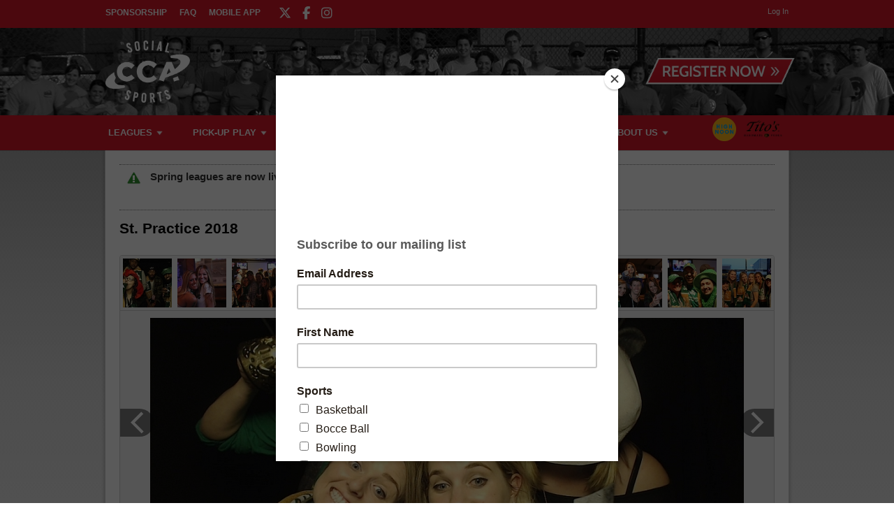

--- FILE ---
content_type: text/html; charset=UTF-8
request_url: https://www.ccasports.com/gallery/826/image/162178
body_size: 10712
content:
<!DOCTYPE html
     PUBLIC "-//W3C//DTD XHTML 1.0 Transitional//EN"
     "http://www.w3.org/TR/xhtml1/DTD/xhtml1-transitional.dtd">
<html xmlns="http://www.w3.org/1999/xhtml" xmlns:og="http://opengraphprotocol.org/schema/" xmlns:fb="http://www.facebook.com/2008/fbml" xml:lang="en">

	<head>
		<meta http-equiv="Content-Type" content="text/html; charset=utf-8"/>
		
	<meta name="Keywords" content="Indianapolis, IN, All Sorts Of Sports, Basketball, Bocce Ball, Bowling, Cornhole, Bean Bags, Corn Toss, Baggo, Curling, Dodgeball, Euchre, Flag Football, Futsal, Indoor Soccer, Gift Card, Kickball, Mini Golf, Putt-putt, Pickleball, Rock Climbing, Sand Volleyball, Soccer, Softball, Tennis, Tournament, Volleyball, Wiffle Ball, CCA Sports, CCA, Sports"/>
	

	<meta name="Description"/>
	

	<meta property="og:title" content="CCA Sports"/>
	

	<meta property="og:type" content="sports_league"/>
	

	<meta property="og:image" content="https://leaguelab-prod.s3.amazonaws.com/userimages/logos/org_232-4.png"/>
	

	<meta property="og:url" content="http://www.ccasports.com/gallery/826/image/162178"/>
	

	<meta property="og:ttl" content="345600"/>
	

	<meta property="og:site_name" content="CCA Sports"/>
	

	<meta property="og:description"/>
	

	<meta property="og:email" content="info@ccasports.com"/>
	

	<meta property="og:phone_number" content="(317) 253-4346"/>
	

	<meta property="og:latitude" content="39.870"/>
	

	<meta property="og:longitude" content="-86.143"/>
	

	<meta property="fb:admins" content="4548872717588"/>
	

	<meta property="fb:app_id" content="1825806084323054"/>
	

	<meta name="viewport" content="width=device-width, initial-scale=1"/>
	

		
	<title>
		Photo Gallery: St. Practice 2018|CCA Sports - Indianapolis, IN
	</title>

		
	<link rel="stylesheet" href="https://cdn.ckeditor.com/ckeditor5/45.0.0/ckeditor5-content.css"/>
	<link rel="stylesheet" href="https://cdn.ckeditor.com/ckeditor5-premium-features/45.0.0/cckeditor5-premium-features-content.css"/>

		<link rel="stylesheet" type="text/css" media="all" href="/static/css/flexslider.css"/>
		<link rel="stylesheet" type="text/css" media="all" href="/static/css/flexslider-ll.css"/>
		
			<link rel="stylesheet" type="text/css" media="all" href="/static/1.210.39/css/gallery.css"/><link rel="stylesheet" type="text/css" media="all" href="/static/1.210.39/css/public.min.css"/><link rel="stylesheet" type="text/css" media="all" href="/static/1.210.39/css/cca/main.css"/><link rel="stylesheet" type="text/css" media="all" href="/static/1.210.39/css/responsive.css"/><link rel="stylesheet" type="text/css" media="all" href="/static/1.210.39/css/cca/responsive.css"/><link rel="stylesheet" type="text/css" media="all" href="/static/1.210.39/css/facebook.css"/><link rel="stylesheet" type="text/css" media="all" href="/orgstyles?v=1768977076"/>
		
			<link rel="stylesheet" type="text/css" media="print" href="/static/1.210.39/css/_print.css"/>
		
		<link rel="shortcut icon" href="/static/1.210.39/graphics/cca/ccasports-favicon.png"/>
		<script src="https://kit.fontawesome.com/5f1b5af4ea.js" crossorigin="anonymous"></script>
	</head>

	<body>
		
	<div id="responsiveHeader" data-sport="">
		
			<a href="/" id="responsiveMenuLogo">
				<img src="//leaguelab-prod.s3.amazonaws.com/userimages/logos/org_mobile_232-2.png" alt="CCA Sports"/>
			</a>
			
			<a href="#" id="responsiveMenuButton">
				&nbsp;
			</a>
			<a href="/login" id="responsiveLoginButton" class="notLoggedIn">
				&nbsp;
			</a>
			
		
	</div>


		<div id="header">
	<div class="row top" style="background: #d41829">
		<div class="pageWidth">
			<ul id="aboutMenu">
				
					<li class="">
						<a href="https://www.ccasocial.com/sponsorship">Sponsorship</a>
					</li>
					
				
					<li class="">
						<a href="/page/CCAFAQ">FAQ</a>
					</li>
					
				
					
					<li class="last ">
						<a href="/page/CCAapp">Mobile App</a>
					</li>
				
				<ul class="socialLinks">
	<li>
		<a href="https://twitter.com/ccasportsindy" target="_blank">
			<i class="fa-brands fa-x-twitter"></i>
		</a>
	</li><li>
		<a href="https://www.facebook.com/ccasportsindy/" target="_blank">
			<i class="fa-brands fa-facebook-f"></i>
		</a>
	</li><li>
		<a href="https://www.instagram.com/ccasportsindy" target="_blank">
			<i class="fa-brands fa-instagram"></i>
		</a>
	</li>
</ul>
			</ul>
			<div class="links">
				
	
	<div id="userLoginInset" class="notSignedIn">
		<a href="/login" class="button" id="signInLink"><span>Log In</span></a>
	</div>

			</div>
		</div>
	</div>
	<div class="row middle" style="background-image: url(//leaguelab-prod.s3.amazonaws.com/userimages/themes/232_2298-1.png); background-size: cover; background-color:#222;">
		<div class="pageWidth">
			<a href="/">
				<img id="headerLogo" src="//leaguelab-prod.s3.amazonaws.com/userimages/logos/org_232-4.png" alt="CCA Sports"/>
			</a>
			<div id="signupLinkContainer">
				<a href="/leagues?v=upcoming" style="background:url('/static/1.210.39/graphics/cca/ccasports-button-register-now.png') no-repeat top left; background-size:cover;"><span>Register Now</span></a>
			</div>
		</div>
	</div>
	<div class="row bottom" style="background: #d41829">
		<div class="pageWidth">
			<div id="mainMenu">
				<ul id="mainMenuLinks">
					<li class="mainMenuItem Leagues" id="mainMenu_Leagues">
						<a href="/leagues?v=upcoming" class="">
							Leagues
						</a>
						
						
						
					</li><li class="mainMenuItem Pick-UpPlay" id="mainMenu_Pick-UpPlay">
						<a href="/sport/Pick-up_Games" class="">
							Pick-Up Play
						</a>
						<div class="hidden" id="pickUpPlayPopup">
							<div class="inner">
								<div class="subMenu">
									<ul>
										<li>
											<a href="/page/pickuppickleball" class="subMenuItems">
												Pickleball Pick-Up Play
											</a>
										</li><li>
											<a href="/page/pickupsandvolleyball" class="subMenuItems">
												Sand Volleyball Pick-Up Play
											</a>
										</li><li>
											<a href="/page/pickupbasketball" class="subMenuItems">
												Basketball Pick-Up Play
											</a>
										</li><li>
											<a href="/sport/Pick-up_Games" class="subMenuItems">
												Volleyball Pick-Up Play
											</a>
										</li><li>
											<a href="/sport/Pick-up_Games" class="subMenuItems">
												Wiffle Ball Pick-Up Play
											</a>
										</li>
									</ul>
								</div>
								<div class="clear"></div>
							</div>
						</div>
						
						
					</li><li class="mainMenuItem Events" id="mainMenu_Events">
						<a href="https://www.ccasocial.com/" class="">
							Events
						</a>
						
						<div class="hidden" id="eventsPopup">
							<div class="inner">
								<div class="subMenu">
									<ul>
										<li>
											<a href="https://www.ccasocial.com/nye">
												NYE Party at the Roof
											</a>
										</li><li>
											<a href="https://www.ccasocial.com/st-patty-day">
												St. Patty&#039;s Day Bar Crawl
											</a>
										</li><li>
											<a href="https://www.ccasocial.com/taco-tequila-margarita-bar-crawl">
												Taco, Tequila &amp; Margarita Bar Crawl
											</a>
										</li><li>
											<a href="https://www.ccasocial.com/0-5krun">
												High Noon 0.5k &#039;Run&#039;
											</a>
										</li><li>
											<a href="https://www.ccasocial.com/bar-games-crawl">
												Bar Games Bar Crawl
											</a>
										</li><li>
											<a href="https://www.ccasocial.com/halloween">
												Halloween Bar Crawl
											</a>
										</li><li>
											<a href="https://www.ccasocial.com/santa-stumble">
												Santa Stumble Bar Crawl
											</a>
										</li>
									</ul>
								</div>
								<div class="clear"></div>
							</div>
						</div>
						
					</li><li class="mainMenuItem SchedulesStandings" id="mainMenu_SchedulesStandings">
						<a href="/leagues?v=current" class="">
							Schedules &amp; Standings
						</a>
						
						
						
					</li><li class="mainMenuItem Corporate" id="mainMenu_Corporate">
						<a href="/page/Company-Team" class="">
							Corporate
						</a>
						
						
						
					</li><li class="mainMenuItem AboutUs" id="mainMenu_AboutUs">
						<a href="/page/About" class="">
							About Us
						</a>
						
						
						<div class="hidden" id="aboutUsPopup">
							<div class="inner">
								<div class="subMenu">
									<ul>
										<li>
											<a href="/page/About">
												Staff
											</a>
										</li><li>
											<a href="/page/Staff">
												Work for CCA
											</a>
										</li><li>
											<a href="https://www.ccasocial.com/sponsorship">
												Become A Sponsor
											</a>
										</li><li>
											<a href="/page/Sponsors">
												Sponsors
											</a>
										</li><li>
											<a href="/page/CCAapp">
												CCA Mobile App
											</a>
										</li><li>
											<a href="/page/CCAFAQ">
												FAQ
											</a>
										</li><li>
											<a href="/page/cca-sub-players">
												CCA Sub Players
											</a>
										</li><li>
											<a href="/gallery">
												Photos
											</a>
										</li><li>
											<a href="/page/Contact">
												Contact Us
											</a>
										</li><li>
											<a href="https://www.ccasocial.com/philanthropy">
												Philanthropy
											</a>
										</li><li>
											<a href="https://www.ccasports.com/archives">
												Archived Standings
											</a>
										</li><li>
											<a href="/page/athletico">
												Athletico Physical Therapy
											</a>
										</li>
									</ul>
								</div>
								<div class="clear"></div>
							</div>
						</div>
					</li>
				</ul>
				<div class="hidden" id="leaguesPopup">
					<div class="inner">
						
							<div class="subMenu">
								<h3>Sports Leagues</h3>
								<ul>
									<li>
										<a href="/sport/Basketball">
											Basketball
										</a>
									</li><li>
										<a href="/sport/Bowling">
											Bowling
										</a>
									</li><li>
										<a href="/sport/Dodgeball">
											Dodgeball
										</a>
									</li><li>
										<a href="/sport/Flag_Football">
											Flag Football
										</a>
									</li><li>
										<a href="/sport/Futsal">
											Futsal
										</a>
									</li><li>
										<a href="/sport/Volleyball">
											Indoor Volleyball
										</a>
									</li><li>
										<a href="/sport/Kickball">
											Kickball
										</a>
									</li><li>
										<a href="/sport/Pickleball">
											Pickleball
										</a>
									</li><li>
										<a href="/sport/Sand_Volleyball">
											Sand Volleyball
										</a>
									</li><li>
										<a href="/sport/Soccer">
											Soccer
										</a>
									</li><li>
										<a href="/sport/Softball">
											Softball
										</a>
									</li><li>
										<a href="/sport/Tennis">
											Tennis
										</a>
									</li><li>
										<a href="/sport/Wiffle_Ball">
											Wiffle® Ball
										</a>
									</li><li>
										<a href="/sport/Gift_Card">
											Gift Cards
										</a>
									</li>
								</ul>
							</div>
						
							<div class="subMenu">
								<h3>Social Leagues</h3>
								<ul>
									<li>
										<a href="/sport/Bar_Games">
											Bar Games
										</a>
									</li><li>
										<a href="/sport/Bocce_Ball">
											Bocce
										</a>
									</li><li>
										<a href="/sport/Cornhole">
											Cornhole
										</a>
									</li><li>
										<a href="/sport/Curling">
											Curling
										</a>
									</li><li>
										<a href="/sport/Euchre">
											Euchre
										</a>
									</li><li>
										<a href="/sport/Fowling">
											Fowling
										</a>
									</li><li>
										<a href="/sport/Golf">
											Golf Games
										</a>
									</li><li>
										<a href="/sport/Mini_Golf">
											Putt Putt Golf
										</a>
									</li><li>
										<a href="/sport/Rock_Climbing">
											Rock Climbing
										</a>
									</li><li>
										<a href="/sport/Trivia">
											Trivia
										</a>
									</li>
								</ul>
							</div>
						
							<div class="subMenu">
								<h3>Tournaments</h3>
								<ul>
									<li>
										<a href="/page/kickball-tournament">
											Kickball
										</a>
									</li><li>
										<a href="/page/Indoor-Volleyball-Tournaments">
											Indoor Volleyball
										</a>
									</li><li>
										<a href="/page/Sand-Volleyball-Tournaments">
											Sand Volleyball
										</a>
									</li><li>
										<a href="/page/pickleball-tournament">
											Pickleball
										</a>
									</li><li>
										<a href="/page/cornhole-tournament">
											Cornhole
										</a>
									</li><li>
										<a href="/sport/Tournament">
											All Tournaments
										</a>
									</li>
								</ul>
							</div>
						
							<div class="subMenu">
								<h3>Leagues By Location</h3>
								<ul>
									<li>
										<a href="/page/leagues-by-location">
											Find a League Near You
										</a>
									</li><li>
										<a href="/page/broadripple-leagues">
											Broad Ripple Leagues
										</a>
									</li><li>
										<a href="/page/carmel-leagues">
											Carmel Leagues
										</a>
									</li><li>
										<a href="/page/downtown-leagues">
											Downtown Leagues
										</a>
									</li><li>
										<a href="/page/fishers-leagues">
											Fishers Leagues
										</a>
									</li><li>
										<a href="/page/fountainsquare-leagues">
											Fountain Square Leagues
										</a>
									</li><li>
										<a href="/page/greenwood-leagues">
											Greenwood Leagues
										</a>
									</li><li>
										<a href="/page/lawrence-leagues">
											Lawrence Leagues
										</a>
									</li><li>
										<a href="/page/noblesville-leagues">
											Noblesville Leagues
										</a>
									</li><li>
										<a href="/page/west-indy-leagues">
											West Indy Leagues
										</a>
									</li><li>
										<a href="/page/westfield-leagues">
											Westfield Leagues
										</a>
									</li>
								</ul>
							</div>
						
							
						
							
						
						<div class="clear"></div>
					</div>
				</div>
			</div>
			<ul class="sponsors">
				<li>
					
	<div class="noprint themeAd">
		<a href="https://www.highnoonspirits.com/" target="_blank">
			<img src="//leaguelab-prod.s3.amazonaws.com/userimages/themes/232_992-5.png" alt="High Noon"/>
		</a>
		
	</div>

				</li><li>
					
	<div class="noprint themeAd">
		<a href="https://www.titosvodka.com/" target="_blank">
			<img src="//leaguelab-prod.s3.amazonaws.com/userimages/themes/232_998-6.png" alt="Tito&#039;s Handmade Vodka"/>
		</a>
		
	</div>

				</li>
			</ul>
		</div>
	</div>
	
</div>

		
			<div id="mainPage" class="pageWidth">
				
	
	


	
		<div id="siteAlert" class="Announcement">Spring leagues are now live!  Don&#039;t delay as many leagues are selling out fast!</div>
	

				<div id="pageContainer">
					<div id="galleryPage">
	
	
		<div class="galleryHeader">
			<h1 class="leagueTitle">
				St. Practice 2018
			</h1>
			
			
			
		</div>
		<div id="gallery" data-offset="81">
			<ul class="thumbnails">
				<li data-no="1" data-url="//leaguelab-prod.s3.amazonaws.com/userimages/162142_ful.jpg" data-thumb="//leaguelab-prod.s3.amazonaws.com/userimages/162142_tmb.jpg" data-turl="" data-lurl="" data-team="" data-league="" data-title="Photo Booth">
					<a href="http://www.ccasports.com/gallery/826/image/162142">
						<img src="//leaguelab-prod.s3.amazonaws.com/userimages/162142_tmb.jpg" alt=""/>
					</a>
				</li><li data-no="2" data-url="//leaguelab-prod.s3.amazonaws.com/userimages/169063_ful.jpg" data-thumb="//leaguelab-prod.s3.amazonaws.com/userimages/169063_tmb.jpg" data-turl="" data-lurl="" data-team="" data-league="" data-title="St. Practice 2018">
					<a href="http://www.ccasports.com/gallery/826/image/169063">
						<img src="//leaguelab-prod.s3.amazonaws.com/userimages/169063_tmb.jpg" alt=""/>
					</a>
				</li><li data-no="3" data-url="//leaguelab-prod.s3.amazonaws.com/userimages/169062_ful.jpg" data-thumb="//leaguelab-prod.s3.amazonaws.com/userimages/169062_tmb.jpg" data-turl="" data-lurl="" data-team="" data-league="" data-title="St. Practice 2018">
					<a href="http://www.ccasports.com/gallery/826/image/169062">
						<img src="//leaguelab-prod.s3.amazonaws.com/userimages/169062_tmb.jpg" alt=""/>
					</a>
				</li><li data-no="4" data-url="//leaguelab-prod.s3.amazonaws.com/userimages/169061_ful.jpg" data-thumb="//leaguelab-prod.s3.amazonaws.com/userimages/169061_tmb.jpg" data-turl="" data-lurl="" data-team="" data-league="" data-title="St. Practice 2018">
					<a href="http://www.ccasports.com/gallery/826/image/169061">
						<img src="//leaguelab-prod.s3.amazonaws.com/userimages/169061_tmb.jpg" alt=""/>
					</a>
				</li><li data-no="5" data-url="//leaguelab-prod.s3.amazonaws.com/userimages/169060_ful.jpg" data-thumb="//leaguelab-prod.s3.amazonaws.com/userimages/169060_tmb.jpg" data-turl="" data-lurl="" data-team="" data-league="" data-title="St. Practice 2018">
					<a href="http://www.ccasports.com/gallery/826/image/169060">
						<img src="//leaguelab-prod.s3.amazonaws.com/userimages/169060_tmb.jpg" alt=""/>
					</a>
				</li><li data-no="6" data-url="//leaguelab-prod.s3.amazonaws.com/userimages/169059_ful.jpg" data-thumb="//leaguelab-prod.s3.amazonaws.com/userimages/169059_tmb.jpg" data-turl="" data-lurl="" data-team="" data-league="" data-title="St. Practice 2018">
					<a href="http://www.ccasports.com/gallery/826/image/169059">
						<img src="//leaguelab-prod.s3.amazonaws.com/userimages/169059_tmb.jpg" alt=""/>
					</a>
				</li><li data-no="7" data-url="//leaguelab-prod.s3.amazonaws.com/userimages/169058_ful.jpg" data-thumb="//leaguelab-prod.s3.amazonaws.com/userimages/169058_tmb.jpg" data-turl="" data-lurl="" data-team="" data-league="" data-title="St. Practice 2018">
					<a href="http://www.ccasports.com/gallery/826/image/169058">
						<img src="//leaguelab-prod.s3.amazonaws.com/userimages/169058_tmb.jpg" alt=""/>
					</a>
				</li><li data-no="8" data-url="//leaguelab-prod.s3.amazonaws.com/userimages/169057_ful.jpg" data-thumb="//leaguelab-prod.s3.amazonaws.com/userimages/169057_tmb.jpg" data-turl="" data-lurl="" data-team="" data-league="" data-title="St. Practice 2018">
					<a href="http://www.ccasports.com/gallery/826/image/169057">
						<img src="//leaguelab-prod.s3.amazonaws.com/userimages/169057_tmb.jpg" alt=""/>
					</a>
				</li><li data-no="9" data-url="//leaguelab-prod.s3.amazonaws.com/userimages/169056_ful.jpg" data-thumb="//leaguelab-prod.s3.amazonaws.com/userimages/169056_tmb.jpg" data-turl="" data-lurl="" data-team="" data-league="" data-title="St. Practice 2018">
					<a href="http://www.ccasports.com/gallery/826/image/169056">
						<img src="//leaguelab-prod.s3.amazonaws.com/userimages/169056_tmb.jpg" alt=""/>
					</a>
				</li><li data-no="10" data-url="//leaguelab-prod.s3.amazonaws.com/userimages/169055_ful.jpg" data-thumb="//leaguelab-prod.s3.amazonaws.com/userimages/169055_tmb.jpg" data-turl="" data-lurl="" data-team="" data-league="" data-title="St. Practice 2018">
					<a href="http://www.ccasports.com/gallery/826/image/169055">
						<img src="//leaguelab-prod.s3.amazonaws.com/userimages/169055_tmb.jpg" alt=""/>
					</a>
				</li><li data-no="11" data-url="//leaguelab-prod.s3.amazonaws.com/userimages/169054_ful.jpg" data-thumb="//leaguelab-prod.s3.amazonaws.com/userimages/169054_tmb.jpg" data-turl="" data-lurl="" data-team="" data-league="" data-title="St. Practice 2018">
					<a href="http://www.ccasports.com/gallery/826/image/169054">
						<img src="//leaguelab-prod.s3.amazonaws.com/userimages/169054_tmb.jpg" alt=""/>
					</a>
				</li><li data-no="12" data-url="//leaguelab-prod.s3.amazonaws.com/userimages/169053_ful.jpg" data-thumb="//leaguelab-prod.s3.amazonaws.com/userimages/169053_tmb.jpg" data-turl="" data-lurl="" data-team="" data-league="" data-title="St. Practice 2018">
					<a href="http://www.ccasports.com/gallery/826/image/169053">
						<img src="//leaguelab-prod.s3.amazonaws.com/userimages/169053_tmb.jpg" alt=""/>
					</a>
				</li><li data-no="13" data-url="//leaguelab-prod.s3.amazonaws.com/userimages/169052_ful.jpg" data-thumb="//leaguelab-prod.s3.amazonaws.com/userimages/169052_tmb.jpg" data-turl="" data-lurl="" data-team="" data-league="" data-title="St. Practice 2018">
					<a href="http://www.ccasports.com/gallery/826/image/169052">
						<img src="//leaguelab-prod.s3.amazonaws.com/userimages/169052_tmb.jpg" alt=""/>
					</a>
				</li><li data-no="14" data-url="//leaguelab-prod.s3.amazonaws.com/userimages/169051_ful.jpg" data-thumb="//leaguelab-prod.s3.amazonaws.com/userimages/169051_tmb.jpg" data-turl="" data-lurl="" data-team="" data-league="" data-title="St. Practice 2018">
					<a href="http://www.ccasports.com/gallery/826/image/169051">
						<img src="//leaguelab-prod.s3.amazonaws.com/userimages/169051_tmb.jpg" alt=""/>
					</a>
				</li><li data-no="15" data-url="//leaguelab-prod.s3.amazonaws.com/userimages/169050_ful.jpg" data-thumb="//leaguelab-prod.s3.amazonaws.com/userimages/169050_tmb.jpg" data-turl="" data-lurl="" data-team="" data-league="" data-title="St. Practice 2018">
					<a href="http://www.ccasports.com/gallery/826/image/169050">
						<img src="//leaguelab-prod.s3.amazonaws.com/userimages/169050_tmb.jpg" alt=""/>
					</a>
				</li><li data-no="16" data-url="//leaguelab-prod.s3.amazonaws.com/userimages/169049_ful.jpg" data-thumb="//leaguelab-prod.s3.amazonaws.com/userimages/169049_tmb.jpg" data-turl="" data-lurl="" data-team="" data-league="" data-title="St. Practice 2018">
					<a href="http://www.ccasports.com/gallery/826/image/169049">
						<img src="//leaguelab-prod.s3.amazonaws.com/userimages/169049_tmb.jpg" alt=""/>
					</a>
				</li><li data-no="17" data-url="//leaguelab-prod.s3.amazonaws.com/userimages/169048_ful.jpg" data-thumb="//leaguelab-prod.s3.amazonaws.com/userimages/169048_tmb.jpg" data-turl="" data-lurl="" data-team="" data-league="" data-title="St. Practice 2018">
					<a href="http://www.ccasports.com/gallery/826/image/169048">
						<img src="//leaguelab-prod.s3.amazonaws.com/userimages/169048_tmb.jpg" alt=""/>
					</a>
				</li><li data-no="18" data-url="//leaguelab-prod.s3.amazonaws.com/userimages/169047_ful.jpg" data-thumb="//leaguelab-prod.s3.amazonaws.com/userimages/169047_tmb.jpg" data-turl="" data-lurl="" data-team="" data-league="" data-title="St. Practice 2018">
					<a href="http://www.ccasports.com/gallery/826/image/169047">
						<img src="//leaguelab-prod.s3.amazonaws.com/userimages/169047_tmb.jpg" alt=""/>
					</a>
				</li><li data-no="19" data-url="//leaguelab-prod.s3.amazonaws.com/userimages/169046_ful.jpg" data-thumb="//leaguelab-prod.s3.amazonaws.com/userimages/169046_tmb.jpg" data-turl="" data-lurl="" data-team="" data-league="" data-title="St. Practice 2018">
					<a href="http://www.ccasports.com/gallery/826/image/169046">
						<img src="//leaguelab-prod.s3.amazonaws.com/userimages/169046_tmb.jpg" alt=""/>
					</a>
				</li><li data-no="20" data-url="//leaguelab-prod.s3.amazonaws.com/userimages/169045_ful.jpg" data-thumb="//leaguelab-prod.s3.amazonaws.com/userimages/169045_tmb.jpg" data-turl="" data-lurl="" data-team="" data-league="" data-title="St. Practice 2018">
					<a href="http://www.ccasports.com/gallery/826/image/169045">
						<img src="//leaguelab-prod.s3.amazonaws.com/userimages/169045_tmb.jpg" alt=""/>
					</a>
				</li><li data-no="21" data-url="//leaguelab-prod.s3.amazonaws.com/userimages/169044_ful.jpg" data-thumb="//leaguelab-prod.s3.amazonaws.com/userimages/169044_tmb.jpg" data-turl="" data-lurl="" data-team="" data-league="" data-title="St. Practice 2018">
					<a href="http://www.ccasports.com/gallery/826/image/169044">
						<img src="/static/1.210.39/graphics/default-thumbnail.png" alt=""/>
					</a>
				</li><li data-no="22" data-url="//leaguelab-prod.s3.amazonaws.com/userimages/169043_ful.jpg" data-thumb="//leaguelab-prod.s3.amazonaws.com/userimages/169043_tmb.jpg" data-turl="" data-lurl="" data-team="" data-league="" data-title="St. Practice 2018">
					<a href="http://www.ccasports.com/gallery/826/image/169043">
						<img src="/static/1.210.39/graphics/default-thumbnail.png" alt=""/>
					</a>
				</li><li data-no="23" data-url="//leaguelab-prod.s3.amazonaws.com/userimages/169042_ful.jpg" data-thumb="//leaguelab-prod.s3.amazonaws.com/userimages/169042_tmb.jpg" data-turl="" data-lurl="" data-team="" data-league="" data-title="St. Practice 2018">
					<a href="http://www.ccasports.com/gallery/826/image/169042">
						<img src="/static/1.210.39/graphics/default-thumbnail.png" alt=""/>
					</a>
				</li><li data-no="24" data-url="//leaguelab-prod.s3.amazonaws.com/userimages/162236_ful.jpg" data-thumb="//leaguelab-prod.s3.amazonaws.com/userimages/162236_tmb.jpg" data-turl="" data-lurl="" data-team="" data-league="" data-title="Photo Booth">
					<a href="http://www.ccasports.com/gallery/826/image/162236">
						<img src="/static/1.210.39/graphics/default-thumbnail.png" alt=""/>
					</a>
				</li><li data-no="25" data-url="//leaguelab-prod.s3.amazonaws.com/userimages/162235_ful.jpg" data-thumb="//leaguelab-prod.s3.amazonaws.com/userimages/162235_tmb.jpg" data-turl="" data-lurl="" data-team="" data-league="" data-title="Photo Booth">
					<a href="http://www.ccasports.com/gallery/826/image/162235">
						<img src="/static/1.210.39/graphics/default-thumbnail.png" alt=""/>
					</a>
				</li><li data-no="26" data-url="//leaguelab-prod.s3.amazonaws.com/userimages/162234_ful.jpg" data-thumb="//leaguelab-prod.s3.amazonaws.com/userimages/162234_tmb.jpg" data-turl="" data-lurl="" data-team="" data-league="" data-title="Photo Booth">
					<a href="http://www.ccasports.com/gallery/826/image/162234">
						<img src="/static/1.210.39/graphics/default-thumbnail.png" alt=""/>
					</a>
				</li><li data-no="27" data-url="//leaguelab-prod.s3.amazonaws.com/userimages/162233_ful.jpg" data-thumb="//leaguelab-prod.s3.amazonaws.com/userimages/162233_tmb.jpg" data-turl="" data-lurl="" data-team="" data-league="" data-title="Photo Booth">
					<a href="http://www.ccasports.com/gallery/826/image/162233">
						<img src="/static/1.210.39/graphics/default-thumbnail.png" alt=""/>
					</a>
				</li><li data-no="28" data-url="//leaguelab-prod.s3.amazonaws.com/userimages/162232_ful.jpg" data-thumb="//leaguelab-prod.s3.amazonaws.com/userimages/162232_tmb.jpg" data-turl="" data-lurl="" data-team="" data-league="" data-title="Photo Booth">
					<a href="http://www.ccasports.com/gallery/826/image/162232">
						<img src="/static/1.210.39/graphics/default-thumbnail.png" alt=""/>
					</a>
				</li><li data-no="29" data-url="//leaguelab-prod.s3.amazonaws.com/userimages/162231_ful.jpg" data-thumb="//leaguelab-prod.s3.amazonaws.com/userimages/162231_tmb.jpg" data-turl="" data-lurl="" data-team="" data-league="" data-title="Photo Booth">
					<a href="http://www.ccasports.com/gallery/826/image/162231">
						<img src="/static/1.210.39/graphics/default-thumbnail.png" alt=""/>
					</a>
				</li><li data-no="30" data-url="//leaguelab-prod.s3.amazonaws.com/userimages/162230_ful.jpg" data-thumb="//leaguelab-prod.s3.amazonaws.com/userimages/162230_tmb.jpg" data-turl="" data-lurl="" data-team="" data-league="" data-title="Photo Booth">
					<a href="http://www.ccasports.com/gallery/826/image/162230">
						<img src="/static/1.210.39/graphics/default-thumbnail.png" alt=""/>
					</a>
				</li><li data-no="31" data-url="//leaguelab-prod.s3.amazonaws.com/userimages/162229_ful.jpg" data-thumb="//leaguelab-prod.s3.amazonaws.com/userimages/162229_tmb.jpg" data-turl="" data-lurl="" data-team="" data-league="" data-title="Photo Booth">
					<a href="http://www.ccasports.com/gallery/826/image/162229">
						<img src="/static/1.210.39/graphics/default-thumbnail.png" alt=""/>
					</a>
				</li><li data-no="32" data-url="//leaguelab-prod.s3.amazonaws.com/userimages/162228_ful.jpg" data-thumb="//leaguelab-prod.s3.amazonaws.com/userimages/162228_tmb.jpg" data-turl="" data-lurl="" data-team="" data-league="" data-title="Photo Booth">
					<a href="http://www.ccasports.com/gallery/826/image/162228">
						<img src="/static/1.210.39/graphics/default-thumbnail.png" alt=""/>
					</a>
				</li><li data-no="33" data-url="//leaguelab-prod.s3.amazonaws.com/userimages/162227_ful.jpg" data-thumb="//leaguelab-prod.s3.amazonaws.com/userimages/162227_tmb.jpg" data-turl="" data-lurl="" data-team="" data-league="" data-title="Photo Booth">
					<a href="http://www.ccasports.com/gallery/826/image/162227">
						<img src="/static/1.210.39/graphics/default-thumbnail.png" alt=""/>
					</a>
				</li><li data-no="34" data-url="//leaguelab-prod.s3.amazonaws.com/userimages/162226_ful.jpg" data-thumb="//leaguelab-prod.s3.amazonaws.com/userimages/162226_tmb.jpg" data-turl="" data-lurl="" data-team="" data-league="" data-title="Photo Booth">
					<a href="http://www.ccasports.com/gallery/826/image/162226">
						<img src="/static/1.210.39/graphics/default-thumbnail.png" alt=""/>
					</a>
				</li><li data-no="35" data-url="//leaguelab-prod.s3.amazonaws.com/userimages/162225_ful.jpg" data-thumb="//leaguelab-prod.s3.amazonaws.com/userimages/162225_tmb.jpg" data-turl="" data-lurl="" data-team="" data-league="" data-title="Photo Booth">
					<a href="http://www.ccasports.com/gallery/826/image/162225">
						<img src="/static/1.210.39/graphics/default-thumbnail.png" alt=""/>
					</a>
				</li><li data-no="36" data-url="//leaguelab-prod.s3.amazonaws.com/userimages/162224_ful.jpg" data-thumb="//leaguelab-prod.s3.amazonaws.com/userimages/162224_tmb.jpg" data-turl="" data-lurl="" data-team="" data-league="" data-title="Photo Booth">
					<a href="http://www.ccasports.com/gallery/826/image/162224">
						<img src="/static/1.210.39/graphics/default-thumbnail.png" alt=""/>
					</a>
				</li><li data-no="37" data-url="//leaguelab-prod.s3.amazonaws.com/userimages/162223_ful.jpg" data-thumb="//leaguelab-prod.s3.amazonaws.com/userimages/162223_tmb.jpg" data-turl="" data-lurl="" data-team="" data-league="" data-title="Photo Booth">
					<a href="http://www.ccasports.com/gallery/826/image/162223">
						<img src="/static/1.210.39/graphics/default-thumbnail.png" alt=""/>
					</a>
				</li><li data-no="38" data-url="//leaguelab-prod.s3.amazonaws.com/userimages/162222_ful.jpg" data-thumb="//leaguelab-prod.s3.amazonaws.com/userimages/162222_tmb.jpg" data-turl="" data-lurl="" data-team="" data-league="" data-title="Photo Booth">
					<a href="http://www.ccasports.com/gallery/826/image/162222">
						<img src="/static/1.210.39/graphics/default-thumbnail.png" alt=""/>
					</a>
				</li><li data-no="39" data-url="//leaguelab-prod.s3.amazonaws.com/userimages/162221_ful.jpg" data-thumb="//leaguelab-prod.s3.amazonaws.com/userimages/162221_tmb.jpg" data-turl="" data-lurl="" data-team="" data-league="" data-title="Photo Booth">
					<a href="http://www.ccasports.com/gallery/826/image/162221">
						<img src="/static/1.210.39/graphics/default-thumbnail.png" alt=""/>
					</a>
				</li><li data-no="40" data-url="//leaguelab-prod.s3.amazonaws.com/userimages/162220_ful.jpg" data-thumb="//leaguelab-prod.s3.amazonaws.com/userimages/162220_tmb.jpg" data-turl="" data-lurl="" data-team="" data-league="" data-title="Photo Booth">
					<a href="http://www.ccasports.com/gallery/826/image/162220">
						<img src="/static/1.210.39/graphics/default-thumbnail.png" alt=""/>
					</a>
				</li><li data-no="41" data-url="//leaguelab-prod.s3.amazonaws.com/userimages/162219_ful.jpg" data-thumb="//leaguelab-prod.s3.amazonaws.com/userimages/162219_tmb.jpg" data-turl="" data-lurl="" data-team="" data-league="" data-title="Photo Booth">
					<a href="http://www.ccasports.com/gallery/826/image/162219">
						<img src="/static/1.210.39/graphics/default-thumbnail.png" alt=""/>
					</a>
				</li><li data-no="42" data-url="//leaguelab-prod.s3.amazonaws.com/userimages/162218_ful.jpg" data-thumb="//leaguelab-prod.s3.amazonaws.com/userimages/162218_tmb.jpg" data-turl="" data-lurl="" data-team="" data-league="" data-title="Photo Booth">
					<a href="http://www.ccasports.com/gallery/826/image/162218">
						<img src="/static/1.210.39/graphics/default-thumbnail.png" alt=""/>
					</a>
				</li><li data-no="43" data-url="//leaguelab-prod.s3.amazonaws.com/userimages/162217_ful.jpg" data-thumb="//leaguelab-prod.s3.amazonaws.com/userimages/162217_tmb.jpg" data-turl="" data-lurl="" data-team="" data-league="" data-title="Photo Booth">
					<a href="http://www.ccasports.com/gallery/826/image/162217">
						<img src="/static/1.210.39/graphics/default-thumbnail.png" alt=""/>
					</a>
				</li><li data-no="44" data-url="//leaguelab-prod.s3.amazonaws.com/userimages/162216_ful.jpg" data-thumb="//leaguelab-prod.s3.amazonaws.com/userimages/162216_tmb.jpg" data-turl="" data-lurl="" data-team="" data-league="" data-title="Photo Booth">
					<a href="http://www.ccasports.com/gallery/826/image/162216">
						<img src="/static/1.210.39/graphics/default-thumbnail.png" alt=""/>
					</a>
				</li><li data-no="45" data-url="//leaguelab-prod.s3.amazonaws.com/userimages/162215_ful.jpg" data-thumb="//leaguelab-prod.s3.amazonaws.com/userimages/162215_tmb.jpg" data-turl="" data-lurl="" data-team="" data-league="" data-title="Photo Booth">
					<a href="http://www.ccasports.com/gallery/826/image/162215">
						<img src="/static/1.210.39/graphics/default-thumbnail.png" alt=""/>
					</a>
				</li><li data-no="46" data-url="//leaguelab-prod.s3.amazonaws.com/userimages/162214_ful.jpg" data-thumb="//leaguelab-prod.s3.amazonaws.com/userimages/162214_tmb.jpg" data-turl="" data-lurl="" data-team="" data-league="" data-title="Photo Booth">
					<a href="http://www.ccasports.com/gallery/826/image/162214">
						<img src="/static/1.210.39/graphics/default-thumbnail.png" alt=""/>
					</a>
				</li><li data-no="47" data-url="//leaguelab-prod.s3.amazonaws.com/userimages/162213_ful.jpg" data-thumb="//leaguelab-prod.s3.amazonaws.com/userimages/162213_tmb.jpg" data-turl="" data-lurl="" data-team="" data-league="" data-title="Photo Booth">
					<a href="http://www.ccasports.com/gallery/826/image/162213">
						<img src="/static/1.210.39/graphics/default-thumbnail.png" alt=""/>
					</a>
				</li><li data-no="48" data-url="//leaguelab-prod.s3.amazonaws.com/userimages/162212_ful.jpg" data-thumb="//leaguelab-prod.s3.amazonaws.com/userimages/162212_tmb.jpg" data-turl="" data-lurl="" data-team="" data-league="" data-title="Photo Booth">
					<a href="http://www.ccasports.com/gallery/826/image/162212">
						<img src="/static/1.210.39/graphics/default-thumbnail.png" alt=""/>
					</a>
				</li><li data-no="49" data-url="//leaguelab-prod.s3.amazonaws.com/userimages/162211_ful.jpg" data-thumb="//leaguelab-prod.s3.amazonaws.com/userimages/162211_tmb.jpg" data-turl="" data-lurl="" data-team="" data-league="" data-title="Photo Booth">
					<a href="http://www.ccasports.com/gallery/826/image/162211">
						<img src="/static/1.210.39/graphics/default-thumbnail.png" alt=""/>
					</a>
				</li><li data-no="50" data-url="//leaguelab-prod.s3.amazonaws.com/userimages/162210_ful.jpg" data-thumb="//leaguelab-prod.s3.amazonaws.com/userimages/162210_tmb.jpg" data-turl="" data-lurl="" data-team="" data-league="" data-title="Photo Booth">
					<a href="http://www.ccasports.com/gallery/826/image/162210">
						<img src="/static/1.210.39/graphics/default-thumbnail.png" alt=""/>
					</a>
				</li><li data-no="51" data-url="//leaguelab-prod.s3.amazonaws.com/userimages/162209_ful.jpg" data-thumb="//leaguelab-prod.s3.amazonaws.com/userimages/162209_tmb.jpg" data-turl="" data-lurl="" data-team="" data-league="" data-title="Photo Booth">
					<a href="http://www.ccasports.com/gallery/826/image/162209">
						<img src="/static/1.210.39/graphics/default-thumbnail.png" alt=""/>
					</a>
				</li><li data-no="52" data-url="//leaguelab-prod.s3.amazonaws.com/userimages/162208_ful.jpg" data-thumb="//leaguelab-prod.s3.amazonaws.com/userimages/162208_tmb.jpg" data-turl="" data-lurl="" data-team="" data-league="" data-title="Photo Booth">
					<a href="http://www.ccasports.com/gallery/826/image/162208">
						<img src="/static/1.210.39/graphics/default-thumbnail.png" alt=""/>
					</a>
				</li><li data-no="53" data-url="//leaguelab-prod.s3.amazonaws.com/userimages/162207_ful.jpg" data-thumb="//leaguelab-prod.s3.amazonaws.com/userimages/162207_tmb.jpg" data-turl="" data-lurl="" data-team="" data-league="" data-title="Photo Booth">
					<a href="http://www.ccasports.com/gallery/826/image/162207">
						<img src="/static/1.210.39/graphics/default-thumbnail.png" alt=""/>
					</a>
				</li><li data-no="54" data-url="//leaguelab-prod.s3.amazonaws.com/userimages/162206_ful.jpg" data-thumb="//leaguelab-prod.s3.amazonaws.com/userimages/162206_tmb.jpg" data-turl="" data-lurl="" data-team="" data-league="" data-title="Photo Booth">
					<a href="http://www.ccasports.com/gallery/826/image/162206">
						<img src="/static/1.210.39/graphics/default-thumbnail.png" alt=""/>
					</a>
				</li><li data-no="55" data-url="//leaguelab-prod.s3.amazonaws.com/userimages/162205_ful.jpg" data-thumb="//leaguelab-prod.s3.amazonaws.com/userimages/162205_tmb.jpg" data-turl="" data-lurl="" data-team="" data-league="" data-title="Photo Booth">
					<a href="http://www.ccasports.com/gallery/826/image/162205">
						<img src="/static/1.210.39/graphics/default-thumbnail.png" alt=""/>
					</a>
				</li><li data-no="56" data-url="//leaguelab-prod.s3.amazonaws.com/userimages/162204_ful.jpg" data-thumb="//leaguelab-prod.s3.amazonaws.com/userimages/162204_tmb.jpg" data-turl="" data-lurl="" data-team="" data-league="" data-title="Photo Booth">
					<a href="http://www.ccasports.com/gallery/826/image/162204">
						<img src="/static/1.210.39/graphics/default-thumbnail.png" alt=""/>
					</a>
				</li><li data-no="57" data-url="//leaguelab-prod.s3.amazonaws.com/userimages/162203_ful.jpg" data-thumb="//leaguelab-prod.s3.amazonaws.com/userimages/162203_tmb.jpg" data-turl="" data-lurl="" data-team="" data-league="" data-title="Photo Booth">
					<a href="http://www.ccasports.com/gallery/826/image/162203">
						<img src="/static/1.210.39/graphics/default-thumbnail.png" alt=""/>
					</a>
				</li><li data-no="58" data-url="//leaguelab-prod.s3.amazonaws.com/userimages/162202_ful.jpg" data-thumb="//leaguelab-prod.s3.amazonaws.com/userimages/162202_tmb.jpg" data-turl="" data-lurl="" data-team="" data-league="" data-title="Photo Booth">
					<a href="http://www.ccasports.com/gallery/826/image/162202">
						<img src="/static/1.210.39/graphics/default-thumbnail.png" alt=""/>
					</a>
				</li><li data-no="59" data-url="//leaguelab-prod.s3.amazonaws.com/userimages/162201_ful.jpg" data-thumb="//leaguelab-prod.s3.amazonaws.com/userimages/162201_tmb.jpg" data-turl="" data-lurl="" data-team="" data-league="" data-title="Photo Booth">
					<a href="http://www.ccasports.com/gallery/826/image/162201">
						<img src="/static/1.210.39/graphics/default-thumbnail.png" alt=""/>
					</a>
				</li><li data-no="60" data-url="//leaguelab-prod.s3.amazonaws.com/userimages/162200_ful.jpg" data-thumb="//leaguelab-prod.s3.amazonaws.com/userimages/162200_tmb.jpg" data-turl="" data-lurl="" data-team="" data-league="" data-title="Photo Booth">
					<a href="http://www.ccasports.com/gallery/826/image/162200">
						<img src="/static/1.210.39/graphics/default-thumbnail.png" alt=""/>
					</a>
				</li><li data-no="61" data-url="//leaguelab-prod.s3.amazonaws.com/userimages/162199_ful.jpg" data-thumb="//leaguelab-prod.s3.amazonaws.com/userimages/162199_tmb.jpg" data-turl="" data-lurl="" data-team="" data-league="" data-title="Photo Booth">
					<a href="http://www.ccasports.com/gallery/826/image/162199">
						<img src="/static/1.210.39/graphics/default-thumbnail.png" alt=""/>
					</a>
				</li><li data-no="62" data-url="//leaguelab-prod.s3.amazonaws.com/userimages/162198_ful.jpg" data-thumb="//leaguelab-prod.s3.amazonaws.com/userimages/162198_tmb.jpg" data-turl="" data-lurl="" data-team="" data-league="" data-title="Photo Booth">
					<a href="http://www.ccasports.com/gallery/826/image/162198">
						<img src="/static/1.210.39/graphics/default-thumbnail.png" alt=""/>
					</a>
				</li><li data-no="63" data-url="//leaguelab-prod.s3.amazonaws.com/userimages/162197_ful.jpg" data-thumb="//leaguelab-prod.s3.amazonaws.com/userimages/162197_tmb.jpg" data-turl="" data-lurl="" data-team="" data-league="" data-title="Photo Booth">
					<a href="http://www.ccasports.com/gallery/826/image/162197">
						<img src="/static/1.210.39/graphics/default-thumbnail.png" alt=""/>
					</a>
				</li><li data-no="64" data-url="//leaguelab-prod.s3.amazonaws.com/userimages/162196_ful.jpg" data-thumb="//leaguelab-prod.s3.amazonaws.com/userimages/162196_tmb.jpg" data-turl="" data-lurl="" data-team="" data-league="" data-title="Photo Booth">
					<a href="http://www.ccasports.com/gallery/826/image/162196">
						<img src="/static/1.210.39/graphics/default-thumbnail.png" alt=""/>
					</a>
				</li><li data-no="65" data-url="//leaguelab-prod.s3.amazonaws.com/userimages/162195_ful.jpg" data-thumb="//leaguelab-prod.s3.amazonaws.com/userimages/162195_tmb.jpg" data-turl="" data-lurl="" data-team="" data-league="" data-title="Photo Booth">
					<a href="http://www.ccasports.com/gallery/826/image/162195">
						<img src="/static/1.210.39/graphics/default-thumbnail.png" alt=""/>
					</a>
				</li><li data-no="66" data-url="//leaguelab-prod.s3.amazonaws.com/userimages/162194_ful.jpg" data-thumb="//leaguelab-prod.s3.amazonaws.com/userimages/162194_tmb.jpg" data-turl="" data-lurl="" data-team="" data-league="" data-title="Photo Booth">
					<a href="http://www.ccasports.com/gallery/826/image/162194">
						<img src="/static/1.210.39/graphics/default-thumbnail.png" alt=""/>
					</a>
				</li><li data-no="67" data-url="//leaguelab-prod.s3.amazonaws.com/userimages/162193_ful.jpg" data-thumb="//leaguelab-prod.s3.amazonaws.com/userimages/162193_tmb.jpg" data-turl="" data-lurl="" data-team="" data-league="" data-title="Photo Booth">
					<a href="http://www.ccasports.com/gallery/826/image/162193">
						<img src="/static/1.210.39/graphics/default-thumbnail.png" alt=""/>
					</a>
				</li><li data-no="68" data-url="//leaguelab-prod.s3.amazonaws.com/userimages/162192_ful.jpg" data-thumb="//leaguelab-prod.s3.amazonaws.com/userimages/162192_tmb.jpg" data-turl="" data-lurl="" data-team="" data-league="" data-title="Photo Booth">
					<a href="http://www.ccasports.com/gallery/826/image/162192">
						<img src="/static/1.210.39/graphics/default-thumbnail.png" alt=""/>
					</a>
				</li><li data-no="69" data-url="//leaguelab-prod.s3.amazonaws.com/userimages/162191_ful.jpg" data-thumb="//leaguelab-prod.s3.amazonaws.com/userimages/162191_tmb.jpg" data-turl="" data-lurl="" data-team="" data-league="" data-title="Photo Booth">
					<a href="http://www.ccasports.com/gallery/826/image/162191">
						<img src="/static/1.210.39/graphics/default-thumbnail.png" alt=""/>
					</a>
				</li><li data-no="70" data-url="//leaguelab-prod.s3.amazonaws.com/userimages/162190_ful.jpg" data-thumb="//leaguelab-prod.s3.amazonaws.com/userimages/162190_tmb.jpg" data-turl="" data-lurl="" data-team="" data-league="" data-title="Photo Booth">
					<a href="http://www.ccasports.com/gallery/826/image/162190">
						<img src="/static/1.210.39/graphics/default-thumbnail.png" alt=""/>
					</a>
				</li><li data-no="71" data-url="//leaguelab-prod.s3.amazonaws.com/userimages/162189_ful.jpg" data-thumb="//leaguelab-prod.s3.amazonaws.com/userimages/162189_tmb.jpg" data-turl="" data-lurl="" data-team="" data-league="" data-title="Photo Booth">
					<a href="http://www.ccasports.com/gallery/826/image/162189">
						<img src="/static/1.210.39/graphics/default-thumbnail.png" alt=""/>
					</a>
				</li><li data-no="72" data-url="//leaguelab-prod.s3.amazonaws.com/userimages/162188_ful.jpg" data-thumb="//leaguelab-prod.s3.amazonaws.com/userimages/162188_tmb.jpg" data-turl="" data-lurl="" data-team="" data-league="" data-title="Photo Booth">
					<a href="http://www.ccasports.com/gallery/826/image/162188">
						<img src="/static/1.210.39/graphics/default-thumbnail.png" alt=""/>
					</a>
				</li><li data-no="73" data-url="//leaguelab-prod.s3.amazonaws.com/userimages/162187_ful.jpg" data-thumb="//leaguelab-prod.s3.amazonaws.com/userimages/162187_tmb.jpg" data-turl="" data-lurl="" data-team="" data-league="" data-title="Photo Booth">
					<a href="http://www.ccasports.com/gallery/826/image/162187">
						<img src="/static/1.210.39/graphics/default-thumbnail.png" alt=""/>
					</a>
				</li><li data-no="74" data-url="//leaguelab-prod.s3.amazonaws.com/userimages/162186_ful.jpg" data-thumb="//leaguelab-prod.s3.amazonaws.com/userimages/162186_tmb.jpg" data-turl="" data-lurl="" data-team="" data-league="" data-title="Photo Booth">
					<a href="http://www.ccasports.com/gallery/826/image/162186">
						<img src="/static/1.210.39/graphics/default-thumbnail.png" alt=""/>
					</a>
				</li><li data-no="75" data-url="//leaguelab-prod.s3.amazonaws.com/userimages/162185_ful.jpg" data-thumb="//leaguelab-prod.s3.amazonaws.com/userimages/162185_tmb.jpg" data-turl="" data-lurl="" data-team="" data-league="" data-title="Photo Booth">
					<a href="http://www.ccasports.com/gallery/826/image/162185">
						<img src="/static/1.210.39/graphics/default-thumbnail.png" alt=""/>
					</a>
				</li><li data-no="76" data-url="//leaguelab-prod.s3.amazonaws.com/userimages/162184_ful.jpg" data-thumb="//leaguelab-prod.s3.amazonaws.com/userimages/162184_tmb.jpg" data-turl="" data-lurl="" data-team="" data-league="" data-title="Photo Booth">
					<a href="http://www.ccasports.com/gallery/826/image/162184">
						<img src="/static/1.210.39/graphics/default-thumbnail.png" alt=""/>
					</a>
				</li><li data-no="77" data-url="//leaguelab-prod.s3.amazonaws.com/userimages/162183_ful.jpg" data-thumb="//leaguelab-prod.s3.amazonaws.com/userimages/162183_tmb.jpg" data-turl="" data-lurl="" data-team="" data-league="" data-title="Photo Booth">
					<a href="http://www.ccasports.com/gallery/826/image/162183">
						<img src="/static/1.210.39/graphics/default-thumbnail.png" alt=""/>
					</a>
				</li><li data-no="78" data-url="//leaguelab-prod.s3.amazonaws.com/userimages/162182_ful.jpg" data-thumb="//leaguelab-prod.s3.amazonaws.com/userimages/162182_tmb.jpg" data-turl="" data-lurl="" data-team="" data-league="" data-title="Photo Booth">
					<a href="http://www.ccasports.com/gallery/826/image/162182">
						<img src="/static/1.210.39/graphics/default-thumbnail.png" alt=""/>
					</a>
				</li><li data-no="79" data-url="//leaguelab-prod.s3.amazonaws.com/userimages/162181_ful.jpg" data-thumb="//leaguelab-prod.s3.amazonaws.com/userimages/162181_tmb.jpg" data-turl="" data-lurl="" data-team="" data-league="" data-title="Photo Booth">
					<a href="http://www.ccasports.com/gallery/826/image/162181">
						<img src="/static/1.210.39/graphics/default-thumbnail.png" alt=""/>
					</a>
				</li><li data-no="80" data-url="//leaguelab-prod.s3.amazonaws.com/userimages/162180_ful.jpg" data-thumb="//leaguelab-prod.s3.amazonaws.com/userimages/162180_tmb.jpg" data-turl="" data-lurl="" data-team="" data-league="" data-title="Photo Booth">
					<a href="http://www.ccasports.com/gallery/826/image/162180">
						<img src="/static/1.210.39/graphics/default-thumbnail.png" alt=""/>
					</a>
				</li><li data-no="81" data-url="//leaguelab-prod.s3.amazonaws.com/userimages/162179_ful.jpg" data-thumb="//leaguelab-prod.s3.amazonaws.com/userimages/162179_tmb.jpg" data-turl="" data-lurl="" data-team="" data-league="" data-title="Photo Booth">
					<a href="http://www.ccasports.com/gallery/826/image/162179">
						<img src="/static/1.210.39/graphics/default-thumbnail.png" alt=""/>
					</a>
				</li><li data-no="82" data-url="//leaguelab-prod.s3.amazonaws.com/userimages/162178_ful.jpg" data-thumb="//leaguelab-prod.s3.amazonaws.com/userimages/162178_tmb.jpg" data-turl="" data-lurl="" data-team="" data-league="" data-title="Photo Booth">
					<a href="http://www.ccasports.com/gallery/826/image/162178">
						<img src="/static/1.210.39/graphics/default-thumbnail.png" alt=""/>
					</a>
				</li><li data-no="83" data-url="//leaguelab-prod.s3.amazonaws.com/userimages/162177_ful.jpg" data-thumb="//leaguelab-prod.s3.amazonaws.com/userimages/162177_tmb.jpg" data-turl="" data-lurl="" data-team="" data-league="" data-title="Photo Booth">
					<a href="http://www.ccasports.com/gallery/826/image/162177">
						<img src="/static/1.210.39/graphics/default-thumbnail.png" alt=""/>
					</a>
				</li><li data-no="84" data-url="//leaguelab-prod.s3.amazonaws.com/userimages/162176_ful.jpg" data-thumb="//leaguelab-prod.s3.amazonaws.com/userimages/162176_tmb.jpg" data-turl="" data-lurl="" data-team="" data-league="" data-title="Photo Booth">
					<a href="http://www.ccasports.com/gallery/826/image/162176">
						<img src="/static/1.210.39/graphics/default-thumbnail.png" alt=""/>
					</a>
				</li><li data-no="85" data-url="//leaguelab-prod.s3.amazonaws.com/userimages/162175_ful.jpg" data-thumb="//leaguelab-prod.s3.amazonaws.com/userimages/162175_tmb.jpg" data-turl="" data-lurl="" data-team="" data-league="" data-title="Photo Booth">
					<a href="http://www.ccasports.com/gallery/826/image/162175">
						<img src="/static/1.210.39/graphics/default-thumbnail.png" alt=""/>
					</a>
				</li><li data-no="86" data-url="//leaguelab-prod.s3.amazonaws.com/userimages/162174_ful.jpg" data-thumb="//leaguelab-prod.s3.amazonaws.com/userimages/162174_tmb.jpg" data-turl="" data-lurl="" data-team="" data-league="" data-title="Photo Booth">
					<a href="http://www.ccasports.com/gallery/826/image/162174">
						<img src="/static/1.210.39/graphics/default-thumbnail.png" alt=""/>
					</a>
				</li><li data-no="87" data-url="//leaguelab-prod.s3.amazonaws.com/userimages/162173_ful.jpg" data-thumb="//leaguelab-prod.s3.amazonaws.com/userimages/162173_tmb.jpg" data-turl="" data-lurl="" data-team="" data-league="" data-title="Photo Booth">
					<a href="http://www.ccasports.com/gallery/826/image/162173">
						<img src="/static/1.210.39/graphics/default-thumbnail.png" alt=""/>
					</a>
				</li><li data-no="88" data-url="//leaguelab-prod.s3.amazonaws.com/userimages/162172_ful.jpg" data-thumb="//leaguelab-prod.s3.amazonaws.com/userimages/162172_tmb.jpg" data-turl="" data-lurl="" data-team="" data-league="" data-title="Photo Booth">
					<a href="http://www.ccasports.com/gallery/826/image/162172">
						<img src="/static/1.210.39/graphics/default-thumbnail.png" alt=""/>
					</a>
				</li><li data-no="89" data-url="//leaguelab-prod.s3.amazonaws.com/userimages/162171_ful.jpg" data-thumb="//leaguelab-prod.s3.amazonaws.com/userimages/162171_tmb.jpg" data-turl="" data-lurl="" data-team="" data-league="" data-title="Photo Booth">
					<a href="http://www.ccasports.com/gallery/826/image/162171">
						<img src="/static/1.210.39/graphics/default-thumbnail.png" alt=""/>
					</a>
				</li><li data-no="90" data-url="//leaguelab-prod.s3.amazonaws.com/userimages/162170_ful.jpg" data-thumb="//leaguelab-prod.s3.amazonaws.com/userimages/162170_tmb.jpg" data-turl="" data-lurl="" data-team="" data-league="" data-title="Photo Booth">
					<a href="http://www.ccasports.com/gallery/826/image/162170">
						<img src="/static/1.210.39/graphics/default-thumbnail.png" alt=""/>
					</a>
				</li><li data-no="91" data-url="//leaguelab-prod.s3.amazonaws.com/userimages/162169_ful.jpg" data-thumb="//leaguelab-prod.s3.amazonaws.com/userimages/162169_tmb.jpg" data-turl="" data-lurl="" data-team="" data-league="" data-title="Photo Booth">
					<a href="http://www.ccasports.com/gallery/826/image/162169">
						<img src="/static/1.210.39/graphics/default-thumbnail.png" alt=""/>
					</a>
				</li><li data-no="92" data-url="//leaguelab-prod.s3.amazonaws.com/userimages/162168_ful.jpg" data-thumb="//leaguelab-prod.s3.amazonaws.com/userimages/162168_tmb.jpg" data-turl="" data-lurl="" data-team="" data-league="" data-title="Photo Booth">
					<a href="http://www.ccasports.com/gallery/826/image/162168">
						<img src="/static/1.210.39/graphics/default-thumbnail.png" alt=""/>
					</a>
				</li><li data-no="93" data-url="//leaguelab-prod.s3.amazonaws.com/userimages/162167_ful.jpg" data-thumb="//leaguelab-prod.s3.amazonaws.com/userimages/162167_tmb.jpg" data-turl="" data-lurl="" data-team="" data-league="" data-title="Photo Booth">
					<a href="http://www.ccasports.com/gallery/826/image/162167">
						<img src="/static/1.210.39/graphics/default-thumbnail.png" alt=""/>
					</a>
				</li><li data-no="94" data-url="//leaguelab-prod.s3.amazonaws.com/userimages/162166_ful.jpg" data-thumb="//leaguelab-prod.s3.amazonaws.com/userimages/162166_tmb.jpg" data-turl="" data-lurl="" data-team="" data-league="" data-title="Photo Booth">
					<a href="http://www.ccasports.com/gallery/826/image/162166">
						<img src="/static/1.210.39/graphics/default-thumbnail.png" alt=""/>
					</a>
				</li><li data-no="95" data-url="//leaguelab-prod.s3.amazonaws.com/userimages/162165_ful.jpg" data-thumb="//leaguelab-prod.s3.amazonaws.com/userimages/162165_tmb.jpg" data-turl="" data-lurl="" data-team="" data-league="" data-title="Photo Booth">
					<a href="http://www.ccasports.com/gallery/826/image/162165">
						<img src="/static/1.210.39/graphics/default-thumbnail.png" alt=""/>
					</a>
				</li><li data-no="96" data-url="//leaguelab-prod.s3.amazonaws.com/userimages/162164_ful.jpg" data-thumb="//leaguelab-prod.s3.amazonaws.com/userimages/162164_tmb.jpg" data-turl="" data-lurl="" data-team="" data-league="" data-title="Photo Booth">
					<a href="http://www.ccasports.com/gallery/826/image/162164">
						<img src="/static/1.210.39/graphics/default-thumbnail.png" alt=""/>
					</a>
				</li><li data-no="97" data-url="//leaguelab-prod.s3.amazonaws.com/userimages/162163_ful.jpg" data-thumb="//leaguelab-prod.s3.amazonaws.com/userimages/162163_tmb.jpg" data-turl="" data-lurl="" data-team="" data-league="" data-title="Photo Booth">
					<a href="http://www.ccasports.com/gallery/826/image/162163">
						<img src="/static/1.210.39/graphics/default-thumbnail.png" alt=""/>
					</a>
				</li><li data-no="98" data-url="//leaguelab-prod.s3.amazonaws.com/userimages/162162_ful.jpg" data-thumb="//leaguelab-prod.s3.amazonaws.com/userimages/162162_tmb.jpg" data-turl="" data-lurl="" data-team="" data-league="" data-title="Photo Booth">
					<a href="http://www.ccasports.com/gallery/826/image/162162">
						<img src="/static/1.210.39/graphics/default-thumbnail.png" alt=""/>
					</a>
				</li><li data-no="99" data-url="//leaguelab-prod.s3.amazonaws.com/userimages/162161_ful.jpg" data-thumb="//leaguelab-prod.s3.amazonaws.com/userimages/162161_tmb.jpg" data-turl="" data-lurl="" data-team="" data-league="" data-title="Photo Booth">
					<a href="http://www.ccasports.com/gallery/826/image/162161">
						<img src="/static/1.210.39/graphics/default-thumbnail.png" alt=""/>
					</a>
				</li><li data-no="100" data-url="//leaguelab-prod.s3.amazonaws.com/userimages/162160_ful.jpg" data-thumb="//leaguelab-prod.s3.amazonaws.com/userimages/162160_tmb.jpg" data-turl="" data-lurl="" data-team="" data-league="" data-title="Photo Booth">
					<a href="http://www.ccasports.com/gallery/826/image/162160">
						<img src="/static/1.210.39/graphics/default-thumbnail.png" alt=""/>
					</a>
				</li><li data-no="101" data-url="//leaguelab-prod.s3.amazonaws.com/userimages/162159_ful.jpg" data-thumb="//leaguelab-prod.s3.amazonaws.com/userimages/162159_tmb.jpg" data-turl="" data-lurl="" data-team="" data-league="" data-title="Photo Booth">
					<a href="http://www.ccasports.com/gallery/826/image/162159">
						<img src="/static/1.210.39/graphics/default-thumbnail.png" alt=""/>
					</a>
				</li><li data-no="102" data-url="//leaguelab-prod.s3.amazonaws.com/userimages/162158_ful.jpg" data-thumb="//leaguelab-prod.s3.amazonaws.com/userimages/162158_tmb.jpg" data-turl="" data-lurl="" data-team="" data-league="" data-title="Photo Booth">
					<a href="http://www.ccasports.com/gallery/826/image/162158">
						<img src="/static/1.210.39/graphics/default-thumbnail.png" alt=""/>
					</a>
				</li><li data-no="103" data-url="//leaguelab-prod.s3.amazonaws.com/userimages/162157_ful.jpg" data-thumb="//leaguelab-prod.s3.amazonaws.com/userimages/162157_tmb.jpg" data-turl="" data-lurl="" data-team="" data-league="" data-title="Photo Booth">
					<a href="http://www.ccasports.com/gallery/826/image/162157">
						<img src="/static/1.210.39/graphics/default-thumbnail.png" alt=""/>
					</a>
				</li><li data-no="104" data-url="//leaguelab-prod.s3.amazonaws.com/userimages/162156_ful.jpg" data-thumb="//leaguelab-prod.s3.amazonaws.com/userimages/162156_tmb.jpg" data-turl="" data-lurl="" data-team="" data-league="" data-title="Photo Booth">
					<a href="http://www.ccasports.com/gallery/826/image/162156">
						<img src="/static/1.210.39/graphics/default-thumbnail.png" alt=""/>
					</a>
				</li><li data-no="105" data-url="//leaguelab-prod.s3.amazonaws.com/userimages/162155_ful.jpg" data-thumb="//leaguelab-prod.s3.amazonaws.com/userimages/162155_tmb.jpg" data-turl="" data-lurl="" data-team="" data-league="" data-title="Photo Booth">
					<a href="http://www.ccasports.com/gallery/826/image/162155">
						<img src="/static/1.210.39/graphics/default-thumbnail.png" alt=""/>
					</a>
				</li><li data-no="106" data-url="//leaguelab-prod.s3.amazonaws.com/userimages/162154_ful.jpg" data-thumb="//leaguelab-prod.s3.amazonaws.com/userimages/162154_tmb.jpg" data-turl="" data-lurl="" data-team="" data-league="" data-title="Photo Booth">
					<a href="http://www.ccasports.com/gallery/826/image/162154">
						<img src="/static/1.210.39/graphics/default-thumbnail.png" alt=""/>
					</a>
				</li><li data-no="107" data-url="//leaguelab-prod.s3.amazonaws.com/userimages/162153_ful.jpg" data-thumb="//leaguelab-prod.s3.amazonaws.com/userimages/162153_tmb.jpg" data-turl="" data-lurl="" data-team="" data-league="" data-title="Photo Booth">
					<a href="http://www.ccasports.com/gallery/826/image/162153">
						<img src="/static/1.210.39/graphics/default-thumbnail.png" alt=""/>
					</a>
				</li><li data-no="108" data-url="//leaguelab-prod.s3.amazonaws.com/userimages/162152_ful.jpg" data-thumb="//leaguelab-prod.s3.amazonaws.com/userimages/162152_tmb.jpg" data-turl="" data-lurl="" data-team="" data-league="" data-title="Photo Booth">
					<a href="http://www.ccasports.com/gallery/826/image/162152">
						<img src="/static/1.210.39/graphics/default-thumbnail.png" alt=""/>
					</a>
				</li><li data-no="109" data-url="//leaguelab-prod.s3.amazonaws.com/userimages/162151_ful.jpg" data-thumb="//leaguelab-prod.s3.amazonaws.com/userimages/162151_tmb.jpg" data-turl="" data-lurl="" data-team="" data-league="" data-title="Photo Booth">
					<a href="http://www.ccasports.com/gallery/826/image/162151">
						<img src="/static/1.210.39/graphics/default-thumbnail.png" alt=""/>
					</a>
				</li><li data-no="110" data-url="//leaguelab-prod.s3.amazonaws.com/userimages/162150_ful.jpg" data-thumb="//leaguelab-prod.s3.amazonaws.com/userimages/162150_tmb.jpg" data-turl="" data-lurl="" data-team="" data-league="" data-title="Photo Booth">
					<a href="http://www.ccasports.com/gallery/826/image/162150">
						<img src="/static/1.210.39/graphics/default-thumbnail.png" alt=""/>
					</a>
				</li><li data-no="111" data-url="//leaguelab-prod.s3.amazonaws.com/userimages/162149_ful.jpg" data-thumb="//leaguelab-prod.s3.amazonaws.com/userimages/162149_tmb.jpg" data-turl="" data-lurl="" data-team="" data-league="" data-title="Photo Booth">
					<a href="http://www.ccasports.com/gallery/826/image/162149">
						<img src="/static/1.210.39/graphics/default-thumbnail.png" alt=""/>
					</a>
				</li><li data-no="112" data-url="//leaguelab-prod.s3.amazonaws.com/userimages/162148_ful.jpg" data-thumb="//leaguelab-prod.s3.amazonaws.com/userimages/162148_tmb.jpg" data-turl="" data-lurl="" data-team="" data-league="" data-title="Photo Booth">
					<a href="http://www.ccasports.com/gallery/826/image/162148">
						<img src="/static/1.210.39/graphics/default-thumbnail.png" alt=""/>
					</a>
				</li><li data-no="113" data-url="//leaguelab-prod.s3.amazonaws.com/userimages/162147_ful.jpg" data-thumb="//leaguelab-prod.s3.amazonaws.com/userimages/162147_tmb.jpg" data-turl="" data-lurl="" data-team="" data-league="" data-title="Photo Booth">
					<a href="http://www.ccasports.com/gallery/826/image/162147">
						<img src="/static/1.210.39/graphics/default-thumbnail.png" alt=""/>
					</a>
				</li><li data-no="114" data-url="//leaguelab-prod.s3.amazonaws.com/userimages/162146_ful.jpg" data-thumb="//leaguelab-prod.s3.amazonaws.com/userimages/162146_tmb.jpg" data-turl="" data-lurl="" data-team="" data-league="" data-title="Photo Booth">
					<a href="http://www.ccasports.com/gallery/826/image/162146">
						<img src="/static/1.210.39/graphics/default-thumbnail.png" alt=""/>
					</a>
				</li><li data-no="115" data-url="//leaguelab-prod.s3.amazonaws.com/userimages/162145_ful.jpg" data-thumb="//leaguelab-prod.s3.amazonaws.com/userimages/162145_tmb.jpg" data-turl="" data-lurl="" data-team="" data-league="" data-title="Photo Booth">
					<a href="http://www.ccasports.com/gallery/826/image/162145">
						<img src="/static/1.210.39/graphics/default-thumbnail.png" alt=""/>
					</a>
				</li><li data-no="116" data-url="//leaguelab-prod.s3.amazonaws.com/userimages/162144_ful.jpg" data-thumb="//leaguelab-prod.s3.amazonaws.com/userimages/162144_tmb.jpg" data-turl="" data-lurl="" data-team="" data-league="" data-title="Photo Booth">
					<a href="http://www.ccasports.com/gallery/826/image/162144">
						<img src="/static/1.210.39/graphics/default-thumbnail.png" alt=""/>
					</a>
				</li><li data-no="117" data-url="//leaguelab-prod.s3.amazonaws.com/userimages/162143_ful.jpg" data-thumb="//leaguelab-prod.s3.amazonaws.com/userimages/162143_tmb.jpg" data-turl="" data-lurl="" data-team="" data-league="" data-title="Photo Booth">
					<a href="http://www.ccasports.com/gallery/826/image/162143">
						<img src="/static/1.210.39/graphics/default-thumbnail.png" alt=""/>
					</a>
				</li>
			</ul>
			<div class="mainOuter">
				<div class="mainInner">
					<img class="mainImage" src="//leaguelab-prod.s3.amazonaws.com/userimages/162178_ful.jpg" alt="Photo Booth"/>
					<div class="nav prev">
						<a href="#"><img src="/static/1.210.39/graphics/arrow-overlay-left.svg"/></a>
					</div>
					<div class="nav next">
						<a href="#"><img src="/static/1.210.39/graphics/arrow-overlay-right.svg"/></a>
					</div>
				</div>
				<div class="caption">
					<h3 class="photo_title">Photo Booth</h3>
					<div class="team_link">Team: <a href="#"></a></div>
					<div class="league_link">League / Event: <a href="#"></a></div>
				</div>
			</div>
		</div>
	

	<div id="galleryLinks">
		
		<div class="linkGroup">
			<h3>League / Event Galleries</h3>
			<ul>
				<li>
					<a href="/league/89909/gallery">Fall 2025 Wednesday Sand Volleyball 6&#039;s League - The Jungle Westfield</a>
				</li><li>
					<a href="/league/88298/gallery">Summer 2025 Wednesday Sand Volleyball 6&#039;s League - The Jungle Westfield</a>
				</li><li>
					<a href="/league/87447/gallery">Summer 2025 Monday Recreational Kickball League - Broad Ripple Park</a>
				</li><li>
					<a href="/league/82985/gallery">Spring 2025 Thursday Recreational Kickball League - Broad Ripple Park/Orchard School</a>
				</li><li>
					<a href="/league/82984/gallery">Spring 2025 Wednesday Recreational Kickball League - Broad Ripple Park</a>
				</li><li>
					<a href="/league/82982/gallery">Spring 2025 Monday Recreational Kickball League - Broad Ripple Park</a>
				</li><li>
					<a href="/league/77689/gallery">FEBRUARY 2025 COED 6&#039;S INDOOR VOLLEYBALL TOURNAMENT</a>
				</li><li>
					<a href="/league/80798/gallery">Winter 2025 Wednesday Recreational Indoor Pickleball League - Frederick Douglass Family Center (Downtown)</a>
				</li><li>
					<a href="/league/75886/gallery">Fall 2024 Sunday Sand Volleyball 6&#039;s League - Pinheads</a>
				</li><li>
					<a href="/league/75877/gallery">Fall 2024 Thursday Sand Volleyball 6&#039;s League - Pinheads</a>
				</li>
			</ul>
		</div><div class="linkGroup">
			<h3>Sport Galleries</h3>
			<ul>
				<li>
					<a href="/sport/Basketball/gallery">Basketball</a>
				</li><li>
					<a href="/sport/Dodgeball/gallery">Dodgeball</a>
				</li><li>
					<a href="/sport/Flag_Football/gallery">Flag Football</a>
				</li><li>
					<a href="/sport/Kickball/gallery">Kickball</a>
				</li><li>
					<a href="/sport/Soccer/gallery">Soccer</a>
				</li><li>
					<a href="/sport/Softball/gallery">Softball</a>
				</li><li>
					<a href="/sport/Volleyball/gallery">Volleyball</a>
				</li><li>
					<a href="/sport/Event/gallery">Event</a>
				</li><li>
					<a href="/sport/Tennis/gallery">Tennis</a>
				</li><li>
					<a href="/sport/Shuffleboard/gallery">Shuffleboard</a>
				</li><li>
					<a href="/sport/Bowling/gallery">Bowling</a>
				</li><li>
					<a href="/sport/Cornhole/gallery">Cornhole</a>
				</li><li>
					<a href="/sport/Bocce_Ball/gallery">Bocce Ball</a>
				</li><li>
					<a href="/sport/Mini_Golf/gallery">Mini Golf</a>
				</li><li>
					<a href="/sport/Ping_Pong/gallery">Ping Pong</a>
				</li><li>
					<a href="/sport/Futsal/gallery">Futsal</a>
				</li><li>
					<a href="/sport/Darts/gallery">Darts</a>
				</li><li>
					<a href="/sport/Tournament/gallery">Tournament</a>
				</li><li>
					<a href="/sport/Pickleball/gallery">Pickleball</a>
				</li><li>
					<a href="/sport/Bar_Games/gallery">Bar Games</a>
				</li><li>
					<a href="/sport/Euchre/gallery">Euchre</a>
				</li><li>
					<a href="/sport/Rock_Climbing/gallery">Rock Climbing</a>
				</li><li>
					<a href="/sport/Sand_Volleyball/gallery">Sand Volleyball</a>
				</li><li>
					<a href="/sport/Fowling/gallery">Fowling</a>
				</li>
			</ul>
		</div><div class="linkGroup">
			<h3>Other Galleries</h3>
			<ul>
				<li>
					<a href="/gallery/710">Sand Volleyball</a>
				</li><li>
					<a href="/gallery/868">Pickleball</a>
				</li><li>
					<a href="/gallery/1181">New Years 2024</a>
				</li><li>
					<a href="/gallery/1203">St. Practice Day 2024</a>
				</li><li>
					<a href="/gallery/702">Soccer </a>
				</li><li>
					<a href="/gallery/704">Dodgeball</a>
				</li><li>
					<a href="/gallery/701">Bocce Ball </a>
				</li><li>
					<a href="/gallery/705">Cornhole</a>
				</li><li>
					<a href="/gallery/683">Softball </a>
				</li><li>
					<a href="/gallery/703">Tennis</a>
				</li>
			</ul>
		</div>
		<div class="clear">&nbsp;</div>
	</div>

	
	<input type="hidden" readonly="readonly" name="reqToken" value="41c0b328a588a91fb80bf0685afccc9f" id="formToken"/>

</div>
				</div>
				
				<div class="clear"></div>
			</div>
			<div id="footer">
	<div class="top">
		<div class="pageWidth">
			
				<div class="column menu">
					<h5 style="color: #d41829">FOR PLAYERS</h5>
					<ul>
						<li>
							<a href="/" class="">
								Home
							</a>
						</li><li>
							<a href="/page/About" class="">
								About CCA
							</a>
						</li><li>
							<a href="/leagues?v=upcoming" class="">
								Sports Leagues
							</a>
						</li><li>
							<a href="https://www.ccasocial.com/" class="">
								Social Events
							</a>
						</li><li>
							<a href="/page/Sponsors" class="">
								Sponsors
							</a>
						</li><li>
							<a href="/page/CCAFAQ" class="">
								CCA FAQ
							</a>
						</li><li>
							<a href="/page/Captains-Info" class="">
								Captain&#039;s Info
							</a>
						</li><li>
							<a href="/page/how-to-register" class="">
								How To Register
							</a>
						</li><li>
							<a href="/page/athletico" class="">
								Athletico Physical Therapy
							</a>
						</li>
					</ul>
				</div>
			
				<div class="column menu">
					<h5 style="color: #d41829">INFORMATION</h5>
					<ul>
						<li>
							<a href="/teampayer" class="">
								Team Payer
							</a>
						</li><li>
							<a href="/payment-policy/team" class="">
								Team Payment Policy
							</a>
						</li><li>
							<a href="/page/individuals" class="">
								Individual Registration Info
							</a>
						</li><li>
							<a href="/page/Invoice--Receipts" class="">
								Invoices and Receipts
							</a>
						</li><li>
							<a href="/page/Schedule-Request" class="">
								Schedule Requests
							</a>
						</li><li>
							<a href="/page/cca-sub-players" class="">
								CCA Sub Policy
							</a>
						</li><li>
							<a href="/page/CCA-allleaguerules" class="">
								CCA LEAGUE RULES
							</a>
						</li><li>
							<a href="/page/two-person-forfeit-policy" class="">
								Two Person Team Forfeit Policy
							</a>
						</li>
					</ul>
				</div>
			
			<div class="column editable"><h4 class="ccaTitle">
	<span style="font-size:14px;">WANT TO WORK FOR CCA?</span></h4>
<p>
	CCA is looking for referee&#39;s and league managers. What a great way to make some extra cash and meet tons of awesome new people! Click <a href="https://ccasports.leaguelab.com/page/staff"><strong><span style="color:#d8292f;">WORK FOR CCA</span></strong></a> to get started.</p>
<p>
	&nbsp;</p>
<p>
	<a href="https://www.ccasports.com/league/63421/details"><span style="color:#ff0000;"><span style="font-size:14px;"><strong>NEED THE SUB WAIVER?</strong></span></span></a></p>
<p>
	Click <strong><a href="https://www.ccasports.com/league/63421/details">here</a></strong> to fill out the sub waiver online!</p>
</div>
			<div class="column links">
				
					<a href="https://ccasports.leaguelab.com/leagues?v=upcoming" target="_self">Join A League</a>
				
					<a href="http://eepurl.com/c8AP6r" target="_blank">Get Newsletter</a>
				
					<a href="https://ccasports.leaguelab.com/page/contact" target="_self">Contact Us</a>
				
					<a href="https://ccasports.leaguelab.com/page/staff" target="_self">Work For CCA</a>
				
			</div>
			<div class="column contact">
				<div class="logo">
					<img src="//leaguelab-prod.s3.amazonaws.com/userimages/logos/org_232-4.png" alt="CCA Sports"/>
				</div>
				<p>6325 Guilford Ave Suite 208<br />
Indianapolis, IN 46220</p>
				<p>
					<a href="mailto:info@ccasports.com">info@ccasports.com</a>
				</p>
				<p>
					<a href="tel:3172534346">
						317-253-4346
					</a>
				</p>
				<ul class="footerSponsors">
					<li>
						
	<div class="noprint themeAd">
		<a href="https://bamwx.com/" target="_blank">
			<img src="//leaguelab-prod.s3.amazonaws.com/userimages/themes/232_3502-1.png" alt=""/>
		</a>
		
	</div>

					</li>
				</ul>
			</div>
			<div class="clear"></div>
		</div>
	</div>
	<div class="bottom" style="background: #d41829">
		<div class="pageWidth">
			<ul class="socialLinks">
	<li>
		<a href="https://twitter.com/ccasportsindy" target="_blank">
			<i class="fa-brands fa-x-twitter"></i>
		</a>
	</li><li>
		<a href="https://www.facebook.com/ccasportsindy/" target="_blank">
			<i class="fa-brands fa-facebook-f"></i>
		</a>
	</li><li>
		<a href="https://www.instagram.com/ccasportsindy" target="_blank">
			<i class="fa-brands fa-instagram"></i>
		</a>
	</li>
</ul>
			<span class="copy">&copy; 2026 CCA Sports. Indianapolis, IN</span>
			<div class="smallPrint">
				<a href="/terms-of-service">Terms of Service</a>
				<span class="divider">|</span>
				<a href="/privacy-policy">Privacy Policy</a>
				<span class="divider">|</span>
				Powered by
				<a href="https://www.leaguelab.com/?ref=CCA+Sports" target="_blank">League Lab</a>
			</div>
		</div>
	</div>
</div>
		
		

		
	
	<div class="hidden draggablePopup" id="clickTip">
		<div class="handle">
			<div class="closeContainer">
				<a class="closeWindowButton" href="#"></a>
			</div>
		</div>
		
		<div class="body">
			<div>
			<h4></h4>
			<img id="clickTipLoader" alt="loading" src="/static/1.210.39/graphics/loader-image-30.gif"/>
			<div class="clickTipBody">
			</div>
			<a href="#" class="more">more info</a>
		</div>
		</div>
	</div>



		<script type="text/javascript" src="/static/1.210.39/js/public.min.js">
		</script><script type="text/javascript" src="/static/1.210.39/js/cca/main.js">
		</script><script type="text/javascript" src="/static/1.210.39/js/responsive.js">
		</script><script type="text/javascript" src="/static/1.210.39/js/facebook.js">
		</script><script type="text/javascript" src="/static/1.210.39/js/jquery.touchwipe.js">
		</script><script type="text/javascript" src="/static/1.210.39/js/gallery.js">
		</script>
		<script type="text/javascript" src="/static/js/jquery.flexslider.js">
		</script>

		

		
	<div id="fb-root" class="checkLoginStatus"></div>
	<script>
	  window.fbAsyncInit = function() {
		FB.init({
		  appId  : "1825806084323054",
		  status : true,
		  cookie : true,
		  xfbml  : true,
		  frictionlessRequests : true,
		  version: 'v2.3'
		});
		
		if(typeof LLFacebook != 'undefined')
		{
			LLFacebook.sdkLoaded();
		}
	  };

	  (function() {
		var e = document.createElement('script');
		e.src = document.location.protocol + '//connect.facebook.net/en_US/sdk.js';
		e.async = true;
		document.getElementById('fb-root').appendChild(e);
	  }());
	</script>
	<div class="hidden">
		<div id="fb-feedback">
	
		<div class="feedback autoLogin success">
			You have been signed-in via Facebook.
			Visit your <a href="/player">Player Page</a>
			to view your personalized info and manage your account.
		</div>
		<div class="feedback link success">
			Your Facebook account has been linked. The page will now refresh.
		</div>
		<div class="feedback unlink success">
			Your Facebook account association has been removed.
			<p>To complete the process, remove the app from your Facebook settings.</p>
		</div>
		<div class="feedback noAccount warning">
			Sorry, no account was found matching your Facebook user info.
			<ul>
				<li>
					If you have a site account already, sign in with your username (or email) and password, then visit your
					Player Page to link your Facebook account.
				</li>
				<li>
					If you do not have a site account yet, one will 
					be created upon your first registration or team invitation.
				</li>
			</ul>
		</div>
		<div class="feedback staffAccount warning">
			Sorry, to keep your site and player info safe,
			Admin and Staff accounts cannot sign in with Facebook.
		</div>
		<div class="feedback loginError error">
			Sorry, there was an error authenticating your Facebook account.
			<p>
				Feel free to try again, and be sure to grant the requested privileges.
			</p>
		</div>
		<div class="feedback inviteError error">
			Sorry, the Facebook invites could not be sent.
			<p>
				Feel free to try again, and be sure to grant the requested privileges.
			</p>
		</div>
		<div class="feedback unlinkError error">
			Sorry, there was an error unlinking your Facebook account.
			<p>
				Feel free to try again or contact us for assitance.
			</p>
		</div>
	
</div>
		
	<a href="#fb-user-chooser" id="fb-open-user-chooser" class="lightboxOpen"></a>
	<div id="fb-user-chooser">
		<h2>Which account would you like to use?</h2>
		<table>
			<thead>
				<tr>
					<th>Name</th>
					<th>Username</th>
					<th>Last Login</th>
					<th></th>
				</tr>
			</thead>
			<tbody>
			</tbody>
		</table>
		<p>These are the accounts with the same email address as your Facebook account (<span class="fb-email-address"></span>).</p>
		<p>
			If you'd like to use a different account, log into that account using 
			your email (or username) and password, then connect your Facebook account from your Player Page.
		</p>

		<p class="staffAccountNotice">
			<strong>*NOTE:</strong>
			In order to keep your site and player info safe,
			Admin and Staff accounts cannot be linked to Facebook.
		</p>

		<div class="cancelContainer">
			<a href="#" class="cancel">Cancel</a>
		</div>
		
	</div>

		
	<input type="hidden" readonly="readonly" name="reqToken" value="41c0b328a588a91fb80bf0685afccc9f" id="facebookToken"/>

	</div>

		

	
		<!-- Tracking Snippet: Facebook pixel code -->
		<!-- Facebook Pixel Code -->
<script>
  !function(f,b,e,v,n,t,s)
  {if(f.fbq)return;n=f.fbq=function(){n.callMethod?
  n.callMethod.apply(n,arguments):n.queue.push(arguments)};
  if(!f._fbq)f._fbq=n;n.push=n;n.loaded=!0;n.version='2.0';
  n.queue=[];t=b.createElement(e);t.async=!0;
  t.src=v;s=b.getElementsByTagName(e)[0];
  s.parentNode.insertBefore(t,s)}(window, document,'script',
  'https://connect.facebook.net/en_US/fbevents.js');
  fbq('init', '240260006714963');
  fbq('track', 'PageView');
</script>
<noscript><img height="1" width="1" style="display:none"
  src="https://www.facebook.com/tr?id=240260006714963&ev=PageView&noscript=1"
/></noscript>
<!-- End Facebook Pixel Code -->


	
		<!-- Tracking Snippet: Updated Facebook Pixel Code -->
		<!-- Facebook Pixel Code -->
<script>
  !function(f,b,e,v,n,t,s)
  {if(f.fbq)return;n=f.fbq=function(){n.callMethod?
  n.callMethod.apply(n,arguments):n.queue.push(arguments)};
  if(!f._fbq)f._fbq=n;n.push=n;n.loaded=!0;n.version='2.0';
  n.queue=[];t=b.createElement(e);t.async=!0;
  t.src=v;s=b.getElementsByTagName(e)[0];
  s.parentNode.insertBefore(t,s)}(window, document,'script',
  'https://connect.facebook.net/en_US/fbevents.js');
  fbq('init', '154342568688225');
  fbq('track', 'PageView');
</script>
<noscript><img height="1" width="1" style="display:none"
  src="https://www.facebook.com/tr?id=154342568688225&ev=PageView&noscript=1"
/></noscript>
<!-- End Facebook Pixel Code -->


	
		<!-- Tracking Snippet: Twitter Tracking Total Website -->
		<!-- Twitter universal website tag code -->
<script>
!function(e,t,n,s,u,a){e.twq||(s=e.twq=function(){s.exe?s.exe.apply(s,arguments):s.queue.push(arguments);
},s.version='1.1',s.queue=[],u=t.createElement(n),u.async=!0,u.src='//static.ads-twitter.com/uwt.js',
a=t.getElementsByTagName(n)[0],a.parentNode.insertBefore(u,a))}(window,document,'script');
// Insert Twitter Pixel ID and Standard Event data below
twq('init','nzu4r');
twq('track','PageView');
</script>
<!-- End Twitter universal website tag code -->

	
		<!-- Tracking Snippet: Google Analytics -->
		<!-- Global site tag (gtag.js) - Google Analytics -->
<script async src="https://www.googletagmanager.com/gtag/js?id=UA-144753049-1"></script>
<script>
  window.dataLayer = window.dataLayer || [];
  function gtag(){dataLayer.push(arguments);}
  gtag('js', new Date());

  gtag('config', 'UA-144753049-1');
</script>


	
		<!-- Tracking Snippet: Homepage Style Update -->
		<style type="text/css">@media only screen and (max-width: 600px) {
#homePageOuterWrapper .siteContent iframe {width: 95% !important;}} 
#homePageOuterWrapper #switchboardRow {background: 0;} 
#homePageOuterWrapper #switchboardRow .componentRow {border: 0}
</style>

	
		<!-- Tracking Snippet: Google Ads -->
		<!-- Global site tag (gtag.js) - Google Ads: 864720586 -->
<script async src="https://www.googletagmanager.com/gtag/js?id=AW-864720586"></script>
<script>
  window.dataLayer = window.dataLayer || [];
  function gtag(){dataLayer.push(arguments);}
  gtag('js', new Date());

  gtag('config', 'AW-864720586');
</script>

	
		<!-- Tracking Snippet: Google Analytics (G4) -->
		<!-- Google tag (gtag.js) --> <script async src="https://www.googletagmanager.com/gtag/js?id=G-1SVBS05ZPD"></script> <script> window.dataLayer = window.dataLayer || []; function gtag(){dataLayer.push(arguments);} gtag('js', new Date()); gtag('config', 'G-1SVBS05ZPD'); </script>

	
		<!-- Tracking Snippet: Google Console -->
		<meta name="google-site-verification" content="F4Ke9dYrjLIwFTmnAWgcykZNlTGs4G5r6riYh5D9LtE" />

	
		<!-- Tracking Snippet: MailChimp -->
		<script id="mcjs">!function(c,h,i,m,p){m=c.createElement(h),p=c.getElementsByTagName(h)[0],m.async=1,m.src=i,p.parentNode.insertBefore(m,p)}(document,"script","https://chimpstatic.com/mcjs-connected/js/users/eea142a234145ce87ffcedafa/fa4b504907c2c423cc666568e.js");</script>


	
	
	
	<script>
		(function(i,s,o,g,r,a,m){i['GoogleAnalyticsObject']=r;i[r]=i[r]||function(){
		(i[r].q=i[r].q||[]).push(arguments)},i[r].l=1*new Date();a=s.createElement(o),
		m=s.getElementsByTagName(o)[0];a.async=1;a.src=g;m.parentNode.insertBefore(a,m)
		})(window,document,'script','//www.google-analytics.com/analytics.js','ga');

		ga('create', 'UA-652403-6', 'auto', 'leaguelab');
		ga('leaguelab.send', 'pageview');
	</script>

	
	<!--[if IE lte 9]><script type='text/javascript' src='/static/js/browser-warning.js'></script><![endif]-->


		
	
    <div class="WebShareApiV3 inviteLink" style="display:none;">
        <div class="content">
            
    <span class="close">&times;</span>

            
    <div class="shareFunLink">
        <div class="funLinkIconWrapper" style="display: none;">
            <img src="/static/1.210.39/graphics/funlink-icon.png" alt="FunLink" class="funLinkIcon"/>
        </div>
        <div class="textWrapper">
            <h2 class="contentTitle"></h2>
        </div>
        <div class="clear"></div>
        <hr/>
        <div class="contentText"></div>
    </div>

            
    <div class="targets">
        <a title="Share on Facebook" class="facebookColor" href="#" target="_blank"><i class="fab fa-facebook"></i></a>

        <a title="Share on Twitter" class="twitterColor" href="#" target="_blank"><i class="fab fa-twitter"></i></a>

        
        

        <a title="Share via Email" class="emailColor" href="#"><i class="fas fa-envelope"></i></a>
    </div> 

            
    <div class="copyLink">
        <div class="joinUrl" style="display:none;"></div> 
        <span></span>
        <a href="#" class="copyLinkAnchor">COPY</a>
        <div class="copiedFeedback" style="display: none;">The link has been copied to your clipboard</div>
    </div>

        </div>
    </div>


	</body>
</html>